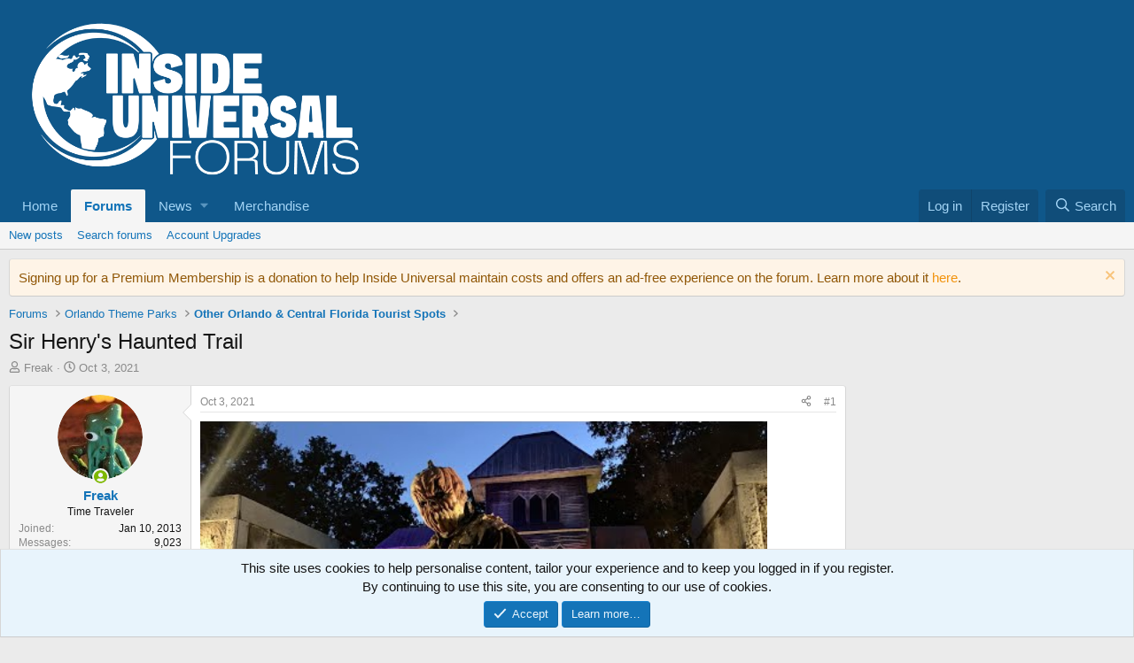

--- FILE ---
content_type: text/plain; charset=utf-8
request_url: https://ads.adthrive.com/http-api/cv2
body_size: 4819
content:
{"om":["0g8i9uvz","0iyi1awv","0qkgm1m4","0sm4lr19","0v9iqcb6","1","10011/b4053ef6dad340082599d9f1aa736b66","10011/e74e28403778da6aabd5867faa366aee","10011/f6b53abe523b743bb56c2e10883b2f55","1011_74_18364062","1011_74_18364134","1011_74_18364243","1028_8728253","1028_8739779","10385900","1043_409_216596","10ua7afe","11142692","11509227","11641433","11769254","1185:1610326628","11896988","12010080","12010084","12010088","12168663","12171164","12171239","12176509","12181250","12181287","12219547","124843_10","124844_24","124848_8","12952198","1453468","14700818","14d2ce29-b7aa-4565-aedc-a9a4ee7f620b","1610326625","1611092","17_23391254","17_24104702","17_24632117","17_24696310","17_24767226","17_24767538","17_24794113","17_24794129","1dynz4oo","1fwexd7i","1h7yhpl7","1szmtd70","1ybd10t0","202430_200_EAAYACogIm3jX30jHExW.LZiMVanc.j-uV7dHZ7rh4K3PRdSnOAyBBuRK60_","202430_200_EAAYACogfp82etiOdza92P7KkqCzDPazG1s0NmTQfyLljZ.q7ScyBDr2wK8_","206_487951","206_492063","206_522709","206_546804","2132:44283562","2132:45327624","2132:45327625","2132:45327631","2132:45563097","2132:45563177","2132:46038615","2132:46137656","2149:12168663","2179:578606630524081767","2179:589289985696794383","2307:0sm4lr19","2307:1dynz4oo","2307:1h7yhpl7","2307:1szmtd70","2307:23t9uf9c","2307:42tyd08u","2307:4etfwvf1","2307:4jvxy62x","2307:5o763de9","2307:6431n1h4","2307:66r1jy9h","2307:8orkh93v","2307:9925w9vu","2307:9ckgjh5j","2307:9jse9oga","2307:9krcxphu","2307:b39rnvp2","2307:c0iss35u","2307:c1hsjx06","2307:ce17a6ey","2307:cuudl2xr","2307:cv0h9mrv","2307:ehc482l0","2307:f3tdw9f3","2307:fpbj0p83","2307:fqeh4hao","2307:g1cx0n31","2307:g749lgab","2307:hfqgqvcv","2307:ixnblmho","2307:kbu6vdml","2307:kwn02x7s","2307:n2rcz3xr","2307:nmuzeaa7","2307:oo8yaihc","2307:pi9dvb89","2307:r6vl3f1t","2307:revf1erj","2307:rk5pkdan","2307:s400875z","2307:tdv4kmro","2307:tty470r7","2307:u4atmpu4","2307:u5zlepic","2307:uyh45lbv","2307:v958nz4c","2307:yass8yy7","2307:z2zvrgyz","2307:z9ku9v6m","2307:zjn6yvkc","23t9uf9c","2409_25495_176_CR52092921","2409_25495_176_CR52092923","2409_25495_176_CR52092957","2409_25495_176_CR52092958","2409_25495_176_CR52092959","2409_25495_176_CR52150651","2409_25495_176_CR52178316","2409_25495_176_CR52178317","2409_25495_176_CR52186411","2409_25495_176_CR52240052","25","25048614","25_op9gtamy","25_oz31jrd0","25_utberk8n","25_vfvpfnp8","25_yi6qlg3p","25_ztlksnbe","262805","2662_255125_8179376","2760:176_CR52092921","2760:176_CR52092923","2760:176_CR52092954","2760:176_CR52092957","2760:176_CR52150651","2760:176_CR52153849","2760:176_CR52175339","2760:176_CR52178316","2760:176_CR52186411","2760:176_CR52188001","29414696","2974:8168539","2974:8182933","2jjp1phz","2pu0gomp","308_125203_20","308_125204_13","32296876","32298j56hnc","32661333","32j56hnc","3335_25247_700109377","3335_25247_700109379","3335_25247_700109383","3335_25247_700109389","3335_25247_700109391","33438474","33605403","33605623","33637455","34182009","3490:CR52092918","3490:CR52092920","3490:CR52092954","35753418","3646_185414_T26335189","3658_104709_d8lb4cac","3658_136236_hn3eanl8","3658_138741_kwn02x7s","3658_15078_cuudl2xr","3658_15078_u5zlepic","3658_15106_u4atmpu4","3658_15741_lasd4xof","3658_16352_ehc482l0","3658_18008_6431n1h4","3658_191912_oo8yaihc","3658_203382_6egun54t","3658_203382_f3tdw9f3","3658_87799_kbu6vdml","3658_93957_T26479487","381513943572","38495746","3858:7641963","39303318","39364467","3LMBEkP-wis","3l1m1jex","3o9hdib5","3swzj6q3","3v2n6fcp","3yuxoojp","409_216386","409_216406","409_225977","409_225982","409_226352","409_226366","409_227223","409_227226","41532746","439246469228","451ofy3j","45327624","458901553568","45a37af4-9250-44b7-940f-7035206d7137","47370256","47869802","48424543","48449219","485027845327","48673577","48700636","48700649","4etfwvf1","4fk9nxse","4n9mre1i","50479792","5126500501","51372397","52796268","53v6aquw","54779847","549423","5504:203898","5510:6431n1h4","5510:9efxb1yn","5510:c88kaley","5510:g53t89bp","5510:h4ri05oz","5510:pefxr7k2","5510:quk7w53j","5510:u4atmpu4","5510:uthpc18j","55330819","554460","557_409_228354","557_409_228363","558_93_u4atmpu4","558_93_uthpc18j","56183647","56341213","56564500-1a42-4ed4-8609-7238208e27d2","56619923","56635955","5670:8168581","5670:8172731","5670:8172741","56824595","578524142","5826591541","592955600128346228","59751578","59780459","59780461","59780474","60157596","60325468","60360546","60415630","605367467","61085224","61210719","6126563651","61881631","61900406","61900466","61916211","61916223","61916225","61916229","61932920","61932925","62187798","6226508011","6226527055","6226534283","6250_66552_1057126246","627227759","627309156","627309159","628015148","628086965","628153053","628153173","628222860","628223277","628360579","628360582","628444259","628444262","628444433","628444439","628456310","628456382","628622163","628622172","628622178","628622241","628622244","628622247","628622250","628683371","628687043","628687157","628687460","628687463","628803013","628841673","629007394","629009180","629167998","629168001","629168010","629168565","629171196","629171202","62946736","62946748","62964130","630137823","630928655","6431n1h4","651637446","651637462","6547_67916_1D95hMTBP2FOTuF0K0zn","6547_67916_4P4o4QVrrYK6VU7P0sF0","6547_67916_D8OZV3nz4iUn3x845WcA","6547_67916_RGr9T6oAJ8UecEoB66K1","6547_67916_SN6yqPnLwU8r0IS3CzLP","6547_67916_VeGSoWuvfotL0xL0432G","6547_67916_WXubtzq0NxNYggCp87v4","6547_67916_X8BD7wDmvQ0tIgx7COXA","6547_67916_gb0sXAxBnehPz6FWhQNS","6547_67916_i0x23QvlHKkqVg0Amu9f","6547_67916_jh2RrLICQ0nIdGxLz34y","6547_67916_kvW6CZmNJoBNkrLII5ZD","6547_67916_qddSp3tWqACmoIbH5E04","6547_67916_talKEcKRRJKBdew88QVJ","6547_67916_tc9sGuh1nqkzto7KWF8Z","680_99480_605367469","680_99480_700109379","680_99480_700109389","680_99480_700109391","680_99480_700109393","680_99480_700109399","683433371","690_99485_1610326728","695879875","697525780","697893112","6egun54t","6mrds7pc","6z26stpw","700109383","700109389","700109391","700109393","700109399","702397981","704889081","705115233","705115332","705115523","705127202","705966157","706892500","708727053","7354_138543_85809016","7414_121891_5660649","74243_74_18364017","74243_74_18364062","74243_74_18364087","74243_74_18364134","74_18364062","74_18364243","74wv3qdx","754085118673","77o0iydu","78827816","794109848040","7969_149355_45327624","7cmeqmw8","7sf7w6kh","7xb3th35","80072819","80207911","8152859","8152879","8160967","8168539","8193073","8193078","86884702","86925905","86991452","8b5u826e","8edb3geb","8oadj1fy","8orkh93v","9057/0328842c8f1d017570ede5c97267f40d","9057/211d1f0fa71d1a58cabee51f2180e38f","9740436","97_8193073","97_8193078","97fzsz2a","9krcxphu","9uox3d6i","NplsJAxRH1w","a2uqytjp","a3ts2hcp","a566o9hb","a7wye4jw","a8beztgq","af9kspoi","ahnxpq60","b5idbd4d","b90cwbcd","bb6qv9bt","blXOWD88304","bmh13qg9","bodqfosc","bpecuyjx","c0298mw623r","c0mw623r","c1hsjx06","c7z0h277","cr-2azmi2ttu9vd","cr-2azmi2ttuatj","cr-2azmi2ttubwe","cr-2azmi2ttubxe","cr-6ghl4bxwu9vd","cr-6ovjht2euatj","cr-7f9n585bu9vd","cr-7f9n585buatj","cr-97pzzgzrubqk","cr-97vxxh2subqk","cr-a9s2xf5yubwj","cr-aaqt0j4wubwj","cr-aaqt0j6rubwj","cr-aav22g0subwj","cr-aav22g2rubwj","cr-aav22g2wubwj","cr-aav22g3uubwj","cr-aavwye0vubwj","cr-aaw20e1rubwj","cr-aaw20e1subwj","cr-aaw20e1uubwj","cr-aaw20e2pubwj","cr-aaw20e2vubwj","cr-aaw20e3rubwj","cr-aawz3f2subwj","cr-f6puwm2w27tf1","cr-f6puwm2x27tf1","cr-f6puwm2yu7tf1","cr-f6puwm2yw7tf1","cr-g7ywwk7qvft","cr-nv0cw27su9vd","cr-q3xo02ccu9vd","cr-v8g5vgwgu9vd","cr-v8g5vgwgubwe","cr-v8g5vgwgubxe","cuudl2xr","cv0h9mrv","cxntlnlg","d8lb4cac","dd2586c3-09e7-48a2-985b-c6a18e21d0de","dsugp5th","e29400d2-fa24-4bed-b83d-e6f1de1228e2","e62afd67-cd76-4989-b6c1-89ec7bfbd051","eal0nev6","edspht56","ehc482l0","extremereach_creative_76559239","f3h9fqou","f3tdw9f3","f8e4ig0n","fjp0ceax","fpbj0p83","fqsh3oko","g1cx0n31","g29thswx","g2ozgyf2","g729849lgab","g749lgab","ga9te2s9","gcenzslh","gjej01ec","gjwam5dw","gt1mml56","h8ua5z2p","heb21q1u","hf298qgqvcv","hffavbt7","hfqgqvcv","hu52wf5i","hxxrc6st","i2aglcoy","i7d454oj","i90isgt0","ikek48r0","ipnvu7pa","iu5svso2","ix298nblmho","ixnblmho","j4r0agpc","j7i7slyr","jgm2rnx9","jk789oih","jlqm3ol6","jsy1a3jk","k1aq2uly","k2xfz54q","kbu6vdml","kwn02x7s","l9ULkV83cgI","lasd4xof","lc1wx7d6","lc408s2k","ldsdwhka","ll77hviy","lui7w03k","lxlnailk","muvxy961","n2rcz3xr","n3egwnq7","n8w0plts","nativetouch-32507","o2s05iig","of8dd9pr","oj70mowv","omlkxvu8","on4c2e72","oo2988yaihc","oo8yaihc","op9gtamy","oz31jrd0","p0odjzyt","pefxr7k2","pi2989dvb89","pi9dvb89","pilv78fi","pkydekxi","pl298th4l1a","plth4l1a","pm9dmfkk","q9plh3qd","qqvgscdx","qt09ii59","quspexj2","r3co354x","revf1erj","rk5pkdan","rpzde859","s4s41bit","sdeo60cf","sl57pdtd","t2dlmwva","t3wa7f3z","t79r9pdb","t7d69r6a","tekzppaf","tvhhxsdx","u2x4z0j8","u30fsj32","u32980fsj32","u3i8n6ef","u4atmpu4","u5zlepic","ujl9wsn7","uthpc18j","ux1fyib3","v705kko8","vdcb5d4i","ve59bb3u","vh8e90pf","vwg10e52","wih2rdv3","wxfnrapl","x420t9me","xau90hsg","xcz964hp","xgzzblzl","xnfnfr4x","y44dspxu","ya949d2z","yass8yy7","yi6qlg3p","yttz3cyp","z2zvrgyz","z4ptnka9","z9ku9v6m","zw6jpag6","7979132","7979135"],"pmp":[],"adomains":["123notices.com","1md.org","about.bugmd.com","acelauncher.com","adameve.com","akusoli.com","allyspin.com","askanexpertonline.com","atomapplications.com","bassbet.com","betsson.gr","biz-zone.co","bizreach.jp","braverx.com","bubbleroom.se","bugmd.com","buydrcleanspray.com","byrna.com","capitaloneshopping.com","clarifion.com","combatironapparel.com","controlcase.com","convertwithwave.com","cotosen.com","countingmypennies.com","cratedb.com","croisieurope.be","cs.money","dallasnews.com","definition.org","derila-ergo.com","dhgate.com","dhs.gov","displate.com","easyprint.app","easyrecipefinder.co","fabpop.net","familynow.club","fla-keys.com","folkaly.com","g123.jp","gameswaka.com","getbugmd.com","getconsumerchoice.com","getcubbie.com","gowavebrowser.co","gowdr.com","gransino.com","grosvenorcasinos.com","guard.io","hero-wars.com","holts.com","instantbuzz.net","itsmanual.com","jackpotcitycasino.com","justanswer.com","justanswer.es","la-date.com","lightinthebox.com","liverrenew.com","local.com","lovehoney.com","lulutox.com","lymphsystemsupport.com","manualsdirectory.org","meccabingo.com","medimops.de","mensdrivingforce.com","millioner.com","miniretornaveis.com","mobiplus.me","myiq.com","national-lottery.co.uk","naturalhealthreports.net","nbliver360.com","nikke-global.com","nordicspirit.co.uk","nuubu.com","onlinemanualspdf.co","original-play.com","outliermodel.com","paperela.com","paradisestays.site","parasiterelief.com","peta.org","photoshelter.com","plannedparenthood.org","playvod-za.com","printeasilyapp.com","printwithwave.com","profitor.com","quicklearnx.com","quickrecipehub.com","rakuten-sec.co.jp","rangeusa.com","refinancegold.com","robocat.com","royalcaribbean.com","saba.com.mx","shift.com","simple.life","spinbara.com","systeme.io","taboola.com","tackenberg.de","temu.com","tenfactorialrocks.com","theoceanac.com","topaipick.com","totaladblock.com","usconcealedcarry.com","vagisil.com","vegashero.com","vegogarden.com","veryfast.io","viewmanuals.com","viewrecipe.net","votervoice.net","vuse.com","wavebrowser.co","wavebrowserpro.com","weareplannedparenthood.org","xiaflex.com","yourchamilia.com"]}